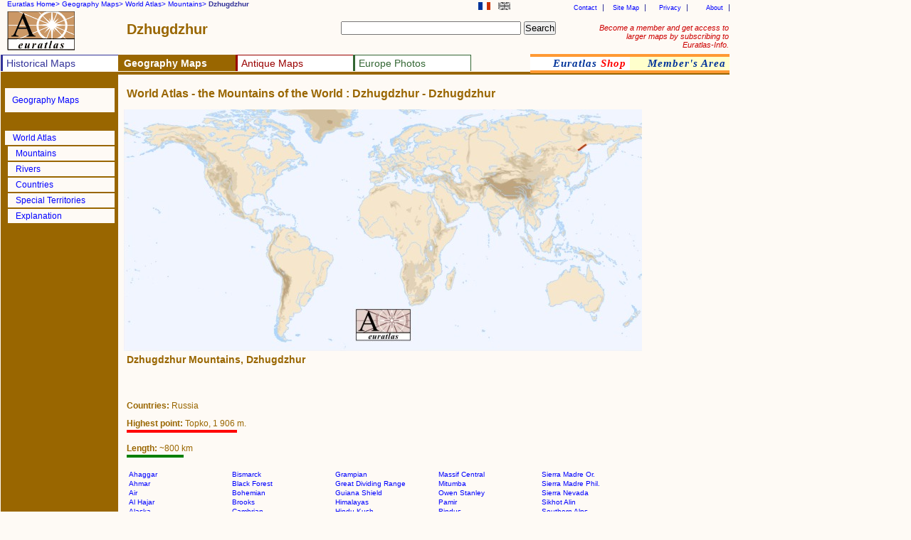

--- FILE ---
content_type: text/html
request_url: https://www.euratlas.net/geography/world/mountains/dzhugdzhur.html
body_size: 3769
content:
<!DOCTYPE html PUBLIC "-//W3C//DTD XHTML 1.0 Transitional//EN" "http://www.w3.org/TR/xhtml1/DTD/xhtml1-transitional.dtd"> 
<html xmlns="http://www.w3.org/1999/xhtml" xml:lang="en" lang="en" dir="ltr">
<head>
  <meta content="text/html; charset=UTF-8" http-equiv="content-type">
  <title>World Atlas: the Mountains of the World - Dzhugdzhur, Dzhugdzhur</title>
  <meta name="description" content="Euratlas online World Atlas: geographic or orographic maps showing the location, of the major mountain ranges of the world. Map of Dzhugdzhur or Dzhugdzhur.">
  <meta name="KeyWords"
 content="World, mountains, peak, map, mountains map, atlas, mountain range, topographic, orography, map of Dzhugdzhur, Dzhugdzhur">
  <meta name="robots" content="ALL">
  <meta content="Euratlas" name="author">
  <meta name="revisit-after" content="45">
  <meta name="document-type" content="Public">
  <meta name="rating" content="GENERAL">
  <link rel="stylesheet" type="text/css" href="https://www.euratlas.net/css/tab.css">
</head>
<body>

<div id="listmenurappel">
<ul>
  <li><a href="https://www.euratlas.net/index_en.html">Euratlas Home&gt;</a></li>
  <li><a href="https://www.euratlas.net/geography/index.html">Geography Maps&gt;</a></li>
  <li><a href="https://www.euratlas.net/geography/world/index.html">World Atlas&gt;</a></li>
  <li><a href="https://www.euratlas.net/geography/world/mountains/index.html">Mountains&gt;</a></li>
  <li><b>Dzhugdzhur</b></li>
</ul>
</div>
<div id="lang">
<ul>
<li><img alt="English" title="This page is in English"
 src="https://www.euratlas.net/icon/en_g.gif" border="0" hspace="0" height="11" width="17" vspace="0"></li>
<li><a href="https://www.euratlas.net/geography/world/mountains/fr_dzhugdzhur.html"><img alt="Français" title="En français"
 src="https://www.euratlas.net/icon/fr_s.gif" border="0" hspace="0" height="11" width="17" vspace="0"></a></li>
</ul>
</div>

<div id="hint">
<a style="color:#cc0000;" href="https://info.euratlas.net/index.html" title="Provide your e-mail address and you will be able to download all the maps of the Member's Area.">
Become a member and get access to larger maps by subscribing to Euratlas-Info.</a>
</div>

<div id="listadmin">
<ul>
  <li><a href="https://www.euratlas.net/about.html">About</a></li>
  <li><a href="https://www.euratlas.net/privacy.html">Privacy</a></li>
  <li><a href="https://www.euratlas.net/site_map.html">Site Map</a></li>
  <li><a href="mailto:%20euratlas@gmail.com">Contact</a></li>
</ul>
</div>
<h1 style="margin-top:18px;position:absolute;left:178px;color:#996600;">Dzhugdzhur</h1>

<div id="logo"><a href="https://www.euratlas.net/index_en.html"><img alt="Euratlas" title="Euratlas Maps and Pictures of Europe"
 src="https://www.euratlas.net/icon/logo.gif" border="0" height="55" hspace="0" vspace="0" width="95"></a></div>

<div id="bloc_search"><!-- Google CSE Search Box Begins -->
<form id="searchbox_005478264549253806664:_qe1rsw6tqy"
 action="https://www.google.com/cse"> <input name="cx"
 value="005478264549253806664:_qe1rsw6tqy" type="hidden"> <input
 name="q" size="30" type="text"> <input name="sa" value="Search"
 type="submit"> <input name="cof" value="FORID:1" type="hidden"> </form>
</div>

<div id="listmenu"> 
 <ul> 
  <li style="border-top: 1px solid #333399; border-left: 3px solid #333399;background:white;"><a style="color:#333399" href="https://www.euratlas.net/history/index.html">Historical Maps</a> 
     <ul style="background-color:#333399">
        <!-- drop down history --> 
        <li><a style="color:white" href="https://www.euratlas.net/history/europe/index.html">History of Europe</a></li> 
        <li><a style="color:white" href="https://www.euratlas.net/history/ancient_orient/index.html">Middle East History</a></li>
        <li><a style="color:white" href="https://www.euratlas.net/history/rome/index.html">Roma</a></li>
        <li><a style="color:white" href="https://www.euratlas.net/history/hisatlas/index.html">World History</a></li>
      </ul>
  </li> 
  <li style="border-top: 1px solid #996600; border-left: 3px solid #996600;background:#996600; color:white;"><a style="color:white" href="https://www.euratlas.net/geography/index.html"><b>Geography Maps</b></a></li> 
  <li style="border-top: 1px solid #990000; border-left:3px solid #990000;background:white;"><a style="color:#990000" href="https://www.euratlas.net/antique/index.html">Antique Maps</a> 
  <ul style="background-color:#990000"> 
        <!-- drop down antique maps--> 
         <li><a style="color:white" href="https://www.euratlas.net/antique/cartography/index.html">Antique Cartography</a></li>
         <li><a style="color:white" href="https://www.euratlas.net/cartogra/lesage/index.html">Lesage Atlas 1808</a></li>
         <li><a style="color:white" href="https://www.euratlas.net/cartogra/peutinger/index.html">Peutinger Map</a></li>
</ul> 
  </li> 
  <li style="border-top: 1px solid #336633;border-right: 1px solid #336633;border-left:3px solid #336633;background:white;"><a style="color:#336633;" href="https://www.euratlas.net/photos/index.html";>Europe Photos</a>
        <ul style="background:#336633;font-weight:100;">
          <li><a style="color:white" href=https://www.euratlas.net/photos/europe/index.html">Countries of Europe</a></li>
          <li><a style="color:white" href="https://www.euratlas.net/photos/time/index.html">Time Pictures</a></li> 
</ul>
</li> 
  </ul>
</div>

<div id="listoran">
<ul>
  <li style="background:white"><a href="https://www.euratlas.net/shop/index.html" title="Purchase Euratlas maps and atlases.">
  <i>Euratlas <font style="color:red">Shop</font></i></a></li>
  <li><a href="https://info.euratlas.net/index.html" title="Provide your e-mail address and you will be able to download all the maps of the Member's Area."><i>Member's Area</a></i></li>
</li>
</ul>
 </div>

<div style="background:#996600" id=ligne></div>
<div style="height:900px;background:#996600;" id="col1">

<div id="listmenuh">
<ul>
<li style="background:#996600"></li>
<li style="padding:10px"><a href="https://www.euratlas.net/geography/index.html" title="Geography Home Page">Geography Maps</a>
<ul>
<li><a href="https://www.euratlas.net/geography/world/index.html" title="Atlas of Europe Home Page">Atlas of Europe</a></li>
</ul>
</li>
<li style="background:#996600"></li>
<li style="background:#996600"></li>
<li style="background:#996600"></li>
<li><a href="https://www.euratlas.net/geography/world/index.html" title="World Atlas Home Page">World Atlas</a></li>
<li style="border-left:4px solid #996600;"><a href="https://www.euratlas.net/geography/world/mountains/index.html">Mountains</a></li>
<li style="border-left:4px solid #996600"><a href="https://www.euratlas.net/geography/world/rivers/index.html">Rivers</a></li>
<li style="border-left:4px solid #996600;"><a href="https://www.euratlas.net/geography/world/countries/index.html">Countries</a></li>
<li style="border-left:4px solid #996600"><a href="https://www.euratlas.net/geography/world/special_status/index.html">Special Territories</a></li>
<li style="border-left:4px solid #996600"><a href="https://www.euratlas.net/geography/world/explanation.html">Explanation</a></li>
</div>

</div>
<h2 style="margin-top:113px;position:absolute;left:178px;color:#996600;">World Atlas - the Mountains of the World : Dzhugdzhur - Dzhugdzhur</h2>
<div style="left:174px;" id="carte">
<img alt="Dzhugdzhur" title="World map showing the location of the Dzhugdzhur" src="https://www.euratlas.net/geography/world/mountains/dzhugdzhur.jpg" border="0" height="340" hspace="0" vspace="0" width="728">
</div>




<h3 style="margin-top:492px;position:absolute;left:178px;color:#996600;width:728px;">Dzhugdzhur Mountains, Dzhugdzhur</h3>
<p style="margin-top:560px;position:absolute;left:178px;color:#996600;width:728px;"><b>Countries:</b> Russia</p>
<p style="margin-top:585px;position:absolute;left:178px;color:#996600;"><b>Highest point:</b> Topko, 1 906 m.</p>
<div style="top:605px;left:178px;background:red;width:155px;" id=ligne title="Altitude Bar"></div>
<p style="margin-top:620px;position:absolute;left:178px;color:#996600;"><b>Length:</b> ~800 km</p>
<div style="top:640px;left:178px;background:green;width:80px;" id=ligne title="Length Bar"></div>

<div style="top:660px;font-size:9px;" id=table>
<table class="indexTableStyle"><tbody>
<tr class="indexTableStyle">
<td class="indexTableStyle"> <a class="indexTableStyle" href="ahaggar.html">Ahaggar</a></td>
<td class="indexTableStyle"> <a class="indexTableStyle" href="bismarck.html">Bismarck</a></td>
<td class="indexTableStyle"> <a class="indexTableStyle" href="grampian.html">Grampian</a></td>
<td class="indexTableStyle"> <a class="indexTableStyle" href="massif_central.html">Massif Central</a></td>
<td class="indexTableStyle"> <a class="indexTableStyle" href="sierra madre oriental.html">Sierra Madre Or.</a></td>
</tr>
<tr class="indexTableStyle">
<td class="indexTableStyle"> <a class="indexTableStyle" href="ahmar.html">Ahmar</a></td>
<td class="indexTableStyle"> <a class="indexTableStyle" href="black_forest.html">Black Forest</a></td>
<td class="indexTableStyle"> <a class="indexTableStyle" href="great_dividing_range.html">Great Dividing Range</a></td>
<td class="indexTableStyle"> <a class="indexTableStyle" href="mitumba.html">Mitumba</a></td>
<td class="indexTableStyle"> <a class="indexTableStyle" href="sierra madre philippines.html">Sierra Madre Phil.</a></td>
</tr>
<tr class="indexTableStyle">
<td class="indexTableStyle"> <a class="indexTableStyle" href="air.html">Air</a></td>
<td class="indexTableStyle"> <a class="indexTableStyle" href="bohemian.html">Bohemian</a></td>
<td class="indexTableStyle"> <a class="indexTableStyle" href="guiana_shield.html">Guiana Shield</a></td>
<td class="indexTableStyle"> <a class="indexTableStyle" href="owen stanley.html">Owen Stanley</a></td>
<td class="indexTableStyle"> <a class="indexTableStyle" href="sierra nevada.html">Sierra Nevada</a></td>
</tr>
<tr class="indexTableStyle">
<td class="indexTableStyle"> <a class="indexTableStyle" href="al_hajar.html">Al Hajar</a></td>
<td class="indexTableStyle"> <a class="indexTableStyle" href="brooks_range.html">Brooks</a></td>
<td class="indexTableStyle"> <a class="indexTableStyle" href="himalayas.html">Himalayas</a></td>
<td class="indexTableStyle"> <a class="indexTableStyle" href="pamir.html">Pamir</a></td>
<td class="indexTableStyle"> <a class="indexTableStyle" href="sikhot alin.html">Sikhot Alin</a></td>
</tr>
<tr class="indexTableStyle">
<td class="indexTableStyle"> <a class="indexTableStyle" href="alaska.html">Alaska</a></td>
<td class="indexTableStyle"> <a class="indexTableStyle" href="cambrian.html">Cambrian</a></td>
<td class="indexTableStyle"> <a class="indexTableStyle" href="hindu_kush.html">Hindu Kush</a></td>
<td class="indexTableStyle"> <a class="indexTableStyle" href="pindus.html">Pindus</a></td>
<td class="indexTableStyle"> <a class="indexTableStyle" href="southern alps.html">Southern Alps</a></td>
</tr>
<tr class="indexTableStyle">
<td class="indexTableStyle"> <a class="indexTableStyle" href="alborz.html">Alborz</a></td>
<td class="indexTableStyle"> <a class="indexTableStyle" href="cameroon.html">Cameroon</a></td>
<td class="indexTableStyle"> <a class="indexTableStyle" href="japanese_alps.html">Japanese Alps</a></td>
<td class="indexTableStyle"> <a class="indexTableStyle" href="pontic.html">Pontic</a></td>
<td class="indexTableStyle"> <a class="indexTableStyle" href="swartberg.html">Swartberg</a></td>
</tr>
<tr class="indexTableStyle">
<td class="indexTableStyle"> <a class="indexTableStyle" href="aleutian.html">Aleutian</a></td>
<td class="indexTableStyle"> <a class="indexTableStyle" href="cantabrian.html">Cantabrian</a></td>
<td class="indexTableStyle"> <a class="indexTableStyle" href="jura.html">Jura</a></td>
<td class="indexTableStyle"> <a class="indexTableStyle" href="pyrenees.html">Pyr&#233;n&#233;es</a></td>
<td class="indexTableStyle"> <a class="indexTableStyle" href="talamanca.html">Talamanca</a></td>
</tr>
<tr class="indexTableStyle">
<td class="indexTableStyle"> <a class="indexTableStyle" href="alps.html">Alps</a></td>
<td class="indexTableStyle"> <a class="indexTableStyle" href="carpathians.html">Carpathians</a></td>
<td class="indexTableStyle"> <a class="indexTableStyle" href="karakoram.html">Karakoram</a></td>
<td class="indexTableStyle"> <a class="indexTableStyle" href="rhodope.html">Rhodope</a></td>
<td class="indexTableStyle"> <a class="indexTableStyle" href="tatras.html">Tatras</a></td>
</tr>
<tr class="indexTableStyle">
<td class="indexTableStyle"> <a class="indexTableStyle" href="altai.html">Altai</a></td>
<td class="indexTableStyle"> <a class="indexTableStyle" href="caucasus.html">Caucasus</a></td>
<td class="indexTableStyle"> <a class="indexTableStyle" href="kaweka.html">Kaweka</a></td>
<td class="indexTableStyle"> <a class="indexTableStyle" href="rif.html">Rif</a></td>
<td class="indexTableStyle"> <a class="indexTableStyle" href="taurus.html">Taurus</a></td>
</tr>
<tr class="indexTableStyle">
<td class="indexTableStyle"> <a class="indexTableStyle" href="andes.html">Andes</a></td>
<td class="indexTableStyle"> <a class="indexTableStyle" href="chungyang.html">Chungyang</a></td>
<td class="indexTableStyle"> <a class="indexTableStyle" href="kenya.html">Kenya</a></td>
<td class="indexTableStyle"> <a class="indexTableStyle" href="rocky.html">Rocky Mountains</a></td>
<td class="indexTableStyle"> <a class="indexTableStyle" href="tian shan.html">Tian Shan</a></td>
</tr>
<tr class="indexTableStyle">
<td class="indexTableStyle"> <a class="indexTableStyle" href="annamite.html">Annamite</a></td>
<td class="indexTableStyle"> <a class="indexTableStyle" href="columbia.html">Columbia</a></td>
<td class="indexTableStyle"> <a class="indexTableStyle" href="khingan.html">Khingan</a></td>
<td class="indexTableStyle"> <a class="indexTableStyle" href="ruwenzori.html">Ruwenzori</a></td>
<td class="indexTableStyle"> <a class="indexTableStyle" href="tibesti.html">Tibesti</a></td>
</tr>
<tr class="indexTableStyle">
<td class="indexTableStyle"> <a class="indexTableStyle" href="anti_atlas.html">Anti-Atlas</a></td>
<td class="indexTableStyle"> <a class="indexTableStyle" href="cordillera philippines.html">Cordillera</a></td>
<td class="indexTableStyle"> <a class="indexTableStyle" href="kilimanjaro.html">Kilimanjaro</a></td>
<td class="indexTableStyle"> <a class="indexTableStyle" href="sierra nevada de santa marta.html">S. Nevada Sta Marta</a></td>
<td class="indexTableStyle"> <a class="indexTableStyle" href="titiwangsa.html">Titiwangsa</a></td>
</tr>
<tr class="indexTableStyle">
<td class="indexTableStyle"> <a class="indexTableStyle" href="apennines.html">Apennines</a></td>
<td class="indexTableStyle"> <a class="indexTableStyle" href="kinabalu.html">Crocker</a></td>
<td class="indexTableStyle"> <a class="indexTableStyle" href="knuckles.html">Knuckles</a></td>
<td class="indexTableStyle"> <a class="indexTableStyle" href="sar.html">Sar</a></td>
<td class="indexTableStyle"> <a class="indexTableStyle" href="ural.html">Ural</a></td>
</tr>
<tr class="indexTableStyle">
<td class="indexTableStyle"> <a class="indexTableStyle" href="appalachian.html">Appalachian</a></td>
<td class="indexTableStyle"> <a class="indexTableStyle" href="dinaric.html">Dinaric</a></td>
<td class="indexTableStyle"> <a class="indexTableStyle" href="kunlun.html">Kunlun</a></td>
<td class="indexTableStyle"> <a class="indexTableStyle" href="sayan.html">Sayan</a></td>
<td class="indexTableStyle"> <a class="indexTableStyle" href="verkhoyansk.html">Verkhoyansk</a></td>
</tr>
<tr class="indexTableStyle">
<td class="indexTableStyle"> <a class="indexTableStyle" href="arabian.html">Arabian</a></td>
<td class="indexTableStyle"> <a class="indexTableStyle" href="drakensberg.html">Drakensberg</a></td>
<td class="indexTableStyle"> <a class="indexTableStyle" href="laurentian.html">Laurentian</a></td>
<td class="indexTableStyle"> <a class="indexTableStyle" href="serra chilengue.html">Serra Chilengue</a></td>
<td class="indexTableStyle"> <a class="indexTableStyle" href="vindhya.html">Vindhya</a></td>
</tr>
<tr class="indexTableStyle">
<td class="indexTableStyle"> <a class="indexTableStyle" href="arctic.html">Arctic</a></td>
<td class="indexTableStyle"> <b>Dzhugdzhur</b></td>
<td class="indexTableStyle"> <a class="indexTableStyle" href="lebanon.html">Lebanon</a></td>
<td class="indexTableStyle"> <a class="indexTableStyle" href="serra do mar.html">Serra do Mar</a></td>
<td class="indexTableStyle"> <a class="indexTableStyle" href="vosges.html">Vosges</a></td>
</tr>
<tr class="indexTableStyle">
<td class="indexTableStyle"> <a class="indexTableStyle" href="ardennes.html">Ardennes</a></td>
<td class="indexTableStyle"> <a class="indexTableStyle" href="eastern_ghats.html">Eastern Ghats</a></td>
<td class="indexTableStyle"> <a class="indexTableStyle" href="lesser_caucasus.html">Lesser Caucasus</a></td>
<td class="indexTableStyle"> <a class="indexTableStyle" href="sierra de gredos.html">Sierra de Gredos</a></td>
<td class="indexTableStyle"> <a class="indexTableStyle" href="western ghats.html">Western Ghats</a></td>
</tr>
<tr class="indexTableStyle">
<td class="indexTableStyle"> <a class="indexTableStyle" href="atlas.html">Atlas</a></td>
<td class="indexTableStyle"> <a class="indexTableStyle" href="ethiopian.html">Ethiopian</a></td>
<td class="indexTableStyle"> <a class="indexTableStyle" href="mackenzie.html">Mackenzie</a></td>
<td class="indexTableStyle"> <a class="indexTableStyle" href="sierra madre de chiapas.html">Sierra Madre Chiap.</a></td>
<td class="indexTableStyle"> <a class="indexTableStyle" href="yemen highlands.html">Yemen Highlands</a></td>
</tr>
<tr class="indexTableStyle">
<td class="indexTableStyle"> <a class="indexTableStyle" href="aures.html">Aures</a></td>
<td class="indexTableStyle"> <a class="indexTableStyle" href="etorocha.html">Etorocha</a></td>
<td class="indexTableStyle"> <a class="indexTableStyle" href="maoke.html">Maoke</a></td>
<td class="indexTableStyle"> <a class="indexTableStyle" href="sierra madre del sur.html">Sierra Madre del Sur</a></td>
<td class="indexTableStyle"> <a class="indexTableStyle" href="zagros.html">Zagros</a></td>
</tr>
<tr class="indexTableStyle">
<td class="indexTableStyle"> <a class="indexTableStyle" href="balkan.html">Balkan</a></td>
<td class="indexTableStyle"> <a class="indexTableStyle" href="fansipan.html">Fansipan</a></td>
<td class="indexTableStyle"> <a class="indexTableStyle" href="marrah.html">Marrah</a></td>
<td class="indexTableStyle"> <a class="indexTableStyle" href="sierra madre occidental.html">Sierra Madre Occ.</a></td>
<td class="indexTableStyle"> <a class="indexTableStyle" href="zangezur.html">Zangezur</a></td>
</tr>
</tbody></table>
 
</div>

<div style="height:20px;top:1000px;background:#996600;" id="col1"></div>


<div style="top:1000px;" id="final"><ul>
<li><a target="blank" href="https://www.euratlas.net/conditions.html">Conditions of Use</a></li>
<li><a target="blank" href="https://www.euratlas.net/privacy.html">Privacy Notice</a></li>
<li><a href="mailto:%20euratlas@gmail.com">Contact</a></li>
<li><i>Euratlas - 2001-2012</i></li></ul></div>

<div id="box_pub"><script type="text/javascript"><!--
google_ad_client = "pub-5529182101620827";
/* 120x600, date de création 10/07/09 */
google_ad_slot = "1775991143";
google_ad_width = 120;
google_ad_height = 600;
//-->19:56 23.08.200919:56 23.08.200919:56 23.08.2009
</script>
<script type="text/javascript"
src="https://pagead2.googlesyndication.com/pagead/show_ads.js">
</script></div>

<div style="left:3px;top:350px;z-index:400;" id="box_pub"> 
<script type="text/javascript"><!--
google_ad_client = "pub-5529182101620827";
/* 160x600, date de création 01/04/11 */
google_ad_slot = "8391096100";
google_ad_width = 160;
google_ad_height = 600;
//-->
</script> 
<script type="text/javascript"
src="https://pagead2.googlesyndication.com/pagead/show_ads.js"> 
</script> 
</div> 


</body>
</html>


--- FILE ---
content_type: text/html; charset=utf-8
request_url: https://www.google.com/recaptcha/api2/aframe
body_size: 268
content:
<!DOCTYPE HTML><html><head><meta http-equiv="content-type" content="text/html; charset=UTF-8"></head><body><script nonce="O0i3UnOeEdK8XLiy9ZCWWQ">/** Anti-fraud and anti-abuse applications only. See google.com/recaptcha */ try{var clients={'sodar':'https://pagead2.googlesyndication.com/pagead/sodar?'};window.addEventListener("message",function(a){try{if(a.source===window.parent){var b=JSON.parse(a.data);var c=clients[b['id']];if(c){var d=document.createElement('img');d.src=c+b['params']+'&rc='+(localStorage.getItem("rc::a")?sessionStorage.getItem("rc::b"):"");window.document.body.appendChild(d);sessionStorage.setItem("rc::e",parseInt(sessionStorage.getItem("rc::e")||0)+1);localStorage.setItem("rc::h",'1762491875006');}}}catch(b){}});window.parent.postMessage("_grecaptcha_ready", "*");}catch(b){}</script></body></html>

--- FILE ---
content_type: text/css
request_url: https://www.euratlas.net/css/tab.css
body_size: 1707
content:
BODY { font-family: verdana,arial,helvetica,sans-serif; background-color: #fefaf5; color: #333399;margin-top:0px; margin-left:1px; width:1024px;}
td { font-family: verdana,arial,helvetica,sans-serif; font-size: 13px; color: #333399;}
* {margin:0px; padding:0;}
h1 { font-family: verdana,arial,helvetica,sans-serif; font-size: 20px; font-weight: 600; margin:15px 0px 6px 0px;padding-top:12px;}
h2 { font-family: verdana,arial,helvetica,sans-serif; font-size: 16px; font-weight: 600; margin:10px 0px 6px 0px;padding-top:10px;z-index:-10;}
h3 { font-family: verdana,arial,helvetica,sans-serif; font-size:14px;margin:10px 0px 6px 0px;padding-top:6px;z-index:-10;}
p { font-family: verdana,arial,helvetica,sans-serif; font-size:12px;margin:10px 0px 6px 0px;padding-top:4px;z-index:-10;}
.tiny { font-family: verdana,arial,helvetica,sans-serif; font-size: 10px; }

a:link { color:#0000ff; text-decoration:none;}
a:visited { color:#551a8b; text-decoration:none;}
a:hover{ color:#0000ff; text-decoration:underline; font-weight:bold;}

img { border: 0;}

#logo { position:absolute; top:16px; left:10px; float:left; z-index:1; height:55px; width:95px;padding:0px;border:0px solid black; margin:0px;}
div#hint { position:absolute; font-size:11px; font-style: italic; text-align:right;width:190px; top:33px; left:834px; background-color:#fefaf5;}
div#col1{ position:absolute; width:165px; top:102px; text-align:left;}
#ligne{position:absolute; width:1024px; top:101px; height:4px;z-index:-10;}

div#final { position:absolute; width:auto; font-size:10px; left:300px; background-color:#fefaf5;border-top:1px solid #333399;text-align:center;}
div#final li {width:110px; float:left; position:relative; list-style-type:none; padding-left:2px;padding-right:2px;}

img#grand { position: absolute; top: 0px; visibility: hidden; }
a:hover img#grand { visibility: visible; }
img#grant { position: absolute; top: -200px; left: -540px; visibility: hidden; }
a:hover img#grant { visibility: visible; }
img#grani { position: absolute; top: 20px; left: -600px; visibility: hidden; }
a:hover img#grani { visibility: visible; }

.high { font-family: verdana,arial,helvetica,sans-serif; color: #ff0000; font-size: 15px; }
td.bibliography_table { font-family: verdana,arial,helvetica,sans-serif; background-color: #ffffff; font-size: 10px; color:#333399;} 

#bloc_search{position:absolute;text-align:right; left:460px;width:340px;background:#fefaf5;top:30px ;z-index:500;text-align:center;}
#box_pub{position:absolute;left:900px;width:124px;top:154px ;z-index:500;text-align:right;}


div#lang {position:absolute; width:96px; left:626px; margin-top:3px; font-size:11px;}
div#lang ul {margin:0; padding:0;}
div#lang li {float:right; position:relative; list-style-type:none; padding-left:6px;width: 10px; padding-right:12px;}

div#listmenurappel {position:absolute; width:1024px; margin-top:0px; font-size:10px; background:#fefaf5;left:10px;}
div#listmenurappel ul {margin:0; padding:0;}
div#listmenurappel li {float:left; position:relative; list-style-type:none; padding-left:auto; padding-right:3px;}

div#listadmin {position:absolute; width:300px; top:6px; margin-left:724px; font-size:9px; z-index:4;background:#fefaf5;}
div#listadmin ul {margin:0; padding:0;}
div#listadmin li {float:right; position:relative; list-style-type:none;width: 50px; padding-right:8px ;border-right:1px solid #333399;text-align:right;}

#carte { position:absolute; top:154px; z-index:1; }
#thumb { position:absolute; left:178px; float:left; z-index:1; }

div#listmenu { position:absolute; width:700px; float:left; font-size:14px; margin-top:77px;z-index:500;}
div#listmenu ul { margin: 0 0 0 0;}
div#listmenu li { float:left; position:relative; width:152px;list-style-type:none;padding:3px 5px 3px 5px;}

/* the drop-down starts here - 1er niveau */
div#listmenu ul li ul {margin:0; z-index:400; position:absolute; top:23px; width:150px; border-right:0; left: 2px; padding:2px;font-size:10px;}
div#listmenu ul li ul li {padding:3px; width:100%;}
div#listmenu ul li ul li a {padding:1px 10px;}

div#listmenu ul li ul {display:none;}
div#listmenu ul li:hover ul {display:block;}
 
/* pop-out starts here - 2eme niveau */
body div#listmenu ul li ul li ul {position:absolute; visibility:hidden; top:2px;}
div#listmenu ul li ul li:hover ul {visibility:visible;}

div#listoran { font-family: Times, TimesNR, Georgia, serif; letter-spacing: 1px;position:absolute; width:280px; font-size:15px; margin-top:76px; margin-left:744px; font-weight:bold; text-align:right;z-index:600;}
div#listoran ul { margin: 0 0 0 0;}
div#listoran li { float:left; position:relative; width:130px;list-style-type:none;padding:1px 5px 1px 5px;border-top:4px solid #ff9933; border-bottom:4px solid #ff9933;background:#ffffcc;}
div#listoran a:link{ color:#003399; text-decoration:none;}
div#listoran a:visited{ color:#003399; text-decoration:none;}
div#listoran a:hover{ color:#0000ff; text-decoration:underline;}

/* the drop-down starts here - 1er niveau */
div#listoran ul li ul {margin:0; z-index:10; position:absolute; width:150px; border-right:0; left: 2px; padding:8px;font-size:10px;font-weight:normal;}
div#listoran ul li ul li {padding:3px; width:100%;}
div#listoran ul li ul li a {padding:1px 10px;}

div#listoran ul li ul {display:none;}
div#listoran ul li:hover ul {display:block;}
 
/* pop-out starts here - 2eme niveau */
body div#listoran ul li ul li ul {position:absolute; visibility:hidden; top:2px;}
div#listoran ul li ul li:hover ul {visibility:visible;}

 
/* THE HACK ZONE - */
/* and the "be nice to Opera" rule */
html>body div#listmenu ul li ul li ul {left:10em;} 

div#listmenuh { position:relative; width:160px; top:10px; font-size:12px; text-align:left; margin-top:4px;margin-left:auto;margin-right:auto;}
div#listmenuh ul {margin:1px;padding: 0;list-style-type: none;z-index:500;}
div#listmenuh li { position:static; padding:3px 0px 3px 11px; list-style-type:none; background-color:#fefaf5;margin:2px;}

/* the drop-down starts here - 1er niveau */
div#listmenuh ul li ul {z-index:500; position:absolute; width:150px; left: 60px; font-size:12px;}
div#listmenuh ul li ul li {padding:3px; width:100%;margin:0;border:1px solid;}
div#listmenuh ul li ul li a {padding:2px 10px;}

div#listmenuh ul li ul {display:none;}
div#listmenuh ul li:hover ul {display:block;}

/* the menu ends here */


#table{ position:absolute; margin-left: 178px; text-align: center; width:728px; z-index: 4;}
#box{ position:absolute; margin-left: 178px; text-align: center; width:728px; z-index: 4;}


img.style_pic {height: 94px; width: 122px;border-width: 0px; margin: 40px; margin-bottom: 5px;}
img.style_phot {height: 94px; width: 122px;border-width: 3px; margin: 3px; }
td.style_pic {text-align: center}
                          

td.indexTableStyle {font-size:10px;background-color: #fefaf5;text-align: left; vertical-align: middle; border-width: 0px;padding: 0px;width: 120px}
table.indexTableStyle {font-size:10px;align: center;border-width: 0px;padding: 0px;width: 728px}

td.indexshop {font-size:10px;background-color: #fefaf5;text-align:left; vertical-align:middle; border-width: 0px;padding:0px;width: 140px;color:#666666;}
table.indexshop {font-size:10px;align: left;border-width: 0px;padding: 0px;width:140px;color:#666666;}

td.indexTableHist {font-size:12px;background-color: #fefaf5;text-align: left; vertical-align: middle; border-width: 0px;padding:2px;}
table.indexTableHist {font-size:12px;align:center;border-width: 0px;padding: 0px;width:340px;}

.sans { font-family: verdana,arial,helvetica,sans-serif; font-size: medium; }
.small { font-family: verdana,arial,helvetica,sans-serif; font-size: 11px; }
.tinyprice { font-family: verdana,arial,helvetica,sans-serif; color: #990000; font-size: x-small; }
.highlight { font-family: verdana,arial,helvetica,sans-serif; color: #990000; font-size: small; }
.listprice { font-family: arial,verdana,helvetica,sans-serif; text-decoration: line-through; }
.price { font-family: arial,verdana,helvetica,sans-serif; color: #990000; }